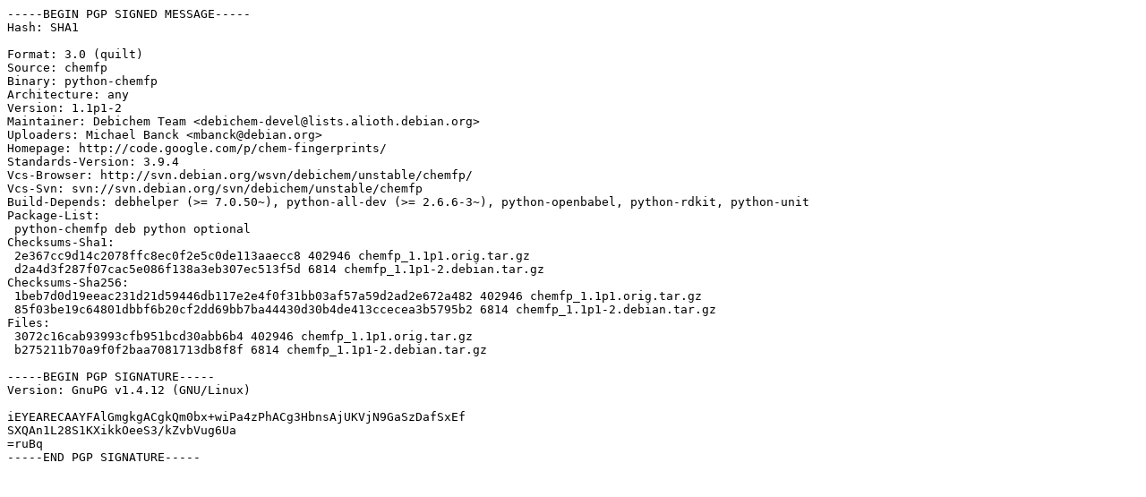

--- FILE ---
content_type: text/prs.lines.tag
request_url: http://free.nchc.org.tw/ubuntu/ubuntu/ubuntu/pool/universe/c/chemfp/chemfp_1.1p1-2.dsc
body_size: 1343
content:
-----BEGIN PGP SIGNED MESSAGE-----
Hash: SHA1

Format: 3.0 (quilt)
Source: chemfp
Binary: python-chemfp
Architecture: any
Version: 1.1p1-2
Maintainer: Debichem Team <debichem-devel@lists.alioth.debian.org>
Uploaders: Michael Banck <mbanck@debian.org>
Homepage: http://code.google.com/p/chem-fingerprints/
Standards-Version: 3.9.4
Vcs-Browser: http://svn.debian.org/wsvn/debichem/unstable/chemfp/
Vcs-Svn: svn://svn.debian.org/svn/debichem/unstable/chemfp
Build-Depends: debhelper (>= 7.0.50~), python-all-dev (>= 2.6.6-3~), python-openbabel, python-rdkit, python-unit
Package-List: 
 python-chemfp deb python optional
Checksums-Sha1: 
 2e367cc9d14c2078ffc8ec0f2e5c0de113aaecc8 402946 chemfp_1.1p1.orig.tar.gz
 d2a4d3f287f07cac5e086f138a3eb307ec513f5d 6814 chemfp_1.1p1-2.debian.tar.gz
Checksums-Sha256: 
 1beb7d0d19eeac231d21d59446db117e2e4f0f31bb03af57a59d2ad2e672a482 402946 chemfp_1.1p1.orig.tar.gz
 85f03be19c64801dbbf6b20cf2dd69bb7ba44430d30b4de413ccecea3b5795b2 6814 chemfp_1.1p1-2.debian.tar.gz
Files: 
 3072c16cab93993cfb951bcd30abb6b4 402946 chemfp_1.1p1.orig.tar.gz
 b275211b70a9f0f2baa7081713db8f8f 6814 chemfp_1.1p1-2.debian.tar.gz

-----BEGIN PGP SIGNATURE-----
Version: GnuPG v1.4.12 (GNU/Linux)

iEYEARECAAYFAlGmgkgACgkQm0bx+wiPa4zPhACg3HbnsAjUKVjN9GaSzDafSxEf
SXQAn1L28S1KXikkOeeS3/kZvbVug6Ua
=ruBq
-----END PGP SIGNATURE-----
